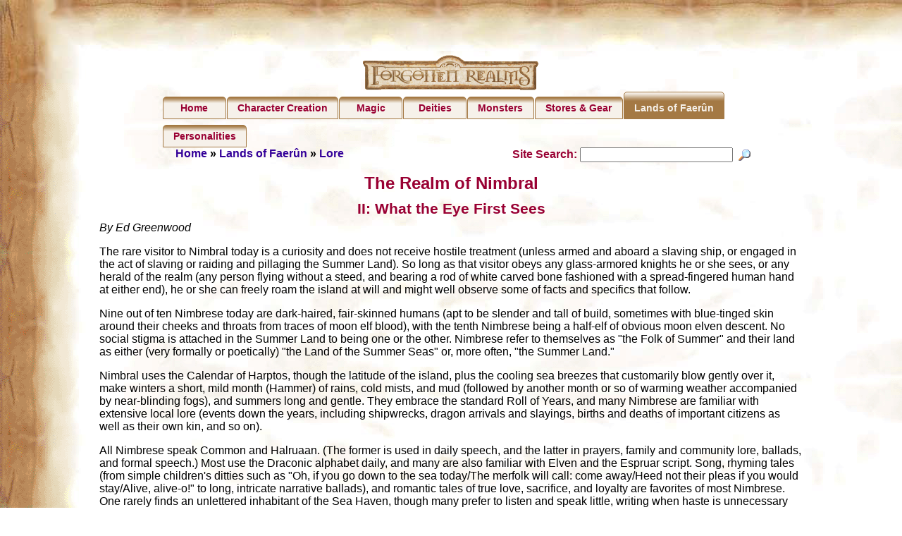

--- FILE ---
content_type: text/html
request_url: https://www.realmshelps.net/faerun/lore/nimbral2.shtml
body_size: 3115
content:
<!DOCTYPE html>
<html lang="en">
<head>
    <meta name="viewport" content="width=device-width, initial-scale=1">
    <meta http-equiv="Content-Type" content="text/html; charset=utf-8" />
    <title>The Realm of Nimbral, Part II</title>
    <link rel="stylesheet" type="text/css" href="../../realms.css" />
   <!--[if lt IE 9]>
        <script type="text/javascript" src="../../java/element.js"></script>
    <![endif]-->
    <script type="text/javascript" src="../../java/google.js"></script>
</head>
<body id="body1">
    <div id="topper"></div>
    <div id="main">
        <nav>
<!-- robots content="none" -->
<p><img src="../../backs/realmslogo2.gif" alt="Forgotten Realms" width="250" height="50" /></p>
<ul id="hovermenu">
    <li><a href="../../index.shtml">Home</a></li>
    <li><a href="../../charbuild/index.shtml">Character&nbsp;Creation</a></li>
    <li><a href="../../magic/index.shtml">Magic</a></li>
    <li><a href="../../deities/index.shtml">Deities</a></li>
    <li><a href="../../monsters/index.shtml">Monsters</a></li>
    <li><a href="../../stores/index.shtml">Stores&nbsp;&amp;&nbsp;Gear</a></li>
    <li id="home"><a href="../../index.shtml">Lands&nbsp;of&nbsp;Faer&ucirc;n</a></li>
    <li><a href="../../npc/index.shtml">Personalities</a></li>
</ul>
<div class="crumb">
    <a href="../../index.shtml">Home</a> &#187; <a href="../index.shtml">Lands&nbsp;of&nbsp;Faer&ucirc;n</a> &#187; <a href="index.shtml">Lore</a>
</div>
<div class="right">
    <form method="get" action="../../cgi-bin/search/search.pl">
    <input type="hidden" name="Match" id="fdse_Match" value="1" /><label for="fdse_Terms"><span class="h4">Site Search: </span></label><input type="hidden" name="Realm" id="fdse_Realm" value="main" /><input value="" name="Terms" size="25" style="font-family:monospace; font-size:100%" id="fdse_Terms" /> <input type="image" src="../../pix/search.gif" style="vertical-align:middle; height:20px; width:25px" name="search" alt="Search" />
    </form>
</div>
<div class="clear"></div>
<!-- /robots --></nav>

        <h1 class="center">The Realm of Nimbral</h1>
        <h2 class="center">II: What the Eye First Sees</h2>
        <p><i>By Ed Greenwood</i></p>
        <p>The rare visitor to Nimbral today is a curiosity and does not receive hostile treatment (unless armed and aboard a slaving ship, or engaged in the act of slaving or raiding and pillaging the Summer Land). So long as that visitor obeys any glass-armored knights he or she sees, or any herald of the realm (any person flying without a steed, and bearing a rod of white carved bone fashioned with a spread-fingered human hand at either end), he or she can freely roam the island at will and might well observe some of facts and specifics that follow. </p>
        <p>Nine out of ten Nimbrese today are dark-haired, fair-skinned humans (apt to be slender and tall of build, sometimes with blue-tinged skin around their cheeks and throats from traces of moon elf blood), with the tenth Nimbrese being a half-elf of obvious moon elven descent. No social stigma is attached in the Summer Land to being one or the other. Nimbrese refer to themselves as "the Folk of Summer" and their land as either (very formally or poetically) "the Land of the Summer Seas" or, more often, "the Summer Land."</p>
        <p>Nimbral uses the Calendar of Harptos, though the latitude of the island, plus the cooling sea breezes that customarily blow gently over it, make winters a short, mild month (Hammer) of rains, cold mists, and mud (followed by another month or so of warming weather accompanied by near-blinding fogs), and summers long and gentle. They embrace the standard Roll of Years, and many Nimbrese are familiar with extensive local lore (events down the years, including shipwrecks, dragon arrivals and slayings, births and deaths of important citizens as well as their own kin, and so on).</p>
        <p>All Nimbrese speak Common and Halruaan. (The former is used in daily speech, and the latter in prayers, family and community lore, ballads, and formal speech.) Most use the Draconic alphabet daily, and many are also familiar with Elven and the Espruar script. Song, rhyming tales (from simple children's ditties such as "Oh, if you go down to the sea today/The merfolk will call: come away/Heed not their pleas if you would stay/Alive, alive-o!" to long, intricate narrative ballads), and romantic tales of true love, sacrifice, and loyalty are favorites of most Nimbrese. One rarely finds an unlettered inhabitant of the Sea Haven, though many prefer to listen and speak little, writing when haste is unnecessary and strong emotions or principles latter. (For example, love letters and notes to state positions in disputes are common.)</p>
        <p>Nimbral itself is a gently-rolling, well-watered land of lush forests. Knee-deep ferns, sun-dappled blue-green shade, damp air, and fireflies by night are the elements that come to the minds of most folk when asked to describe the Realm of the Flying Hunt. One never strays far from small brooks and ponds when in Nimbral, though it has only one river: the Ormarr. This river is navigable from its mouth to the cascades that bring it down from the high slopes of Maern Prestarr, which is the largest and highest peak of the Seirsardar. This central range of mountains provides a rampart for the island against the occasional "Great Waves" that sweep across the sea to the west of Nimbral. "Maern" means "mountain" in Nimbran naming, and "Thorl" is rock (usually applied to offshore rocks that endanger Nimbran fishing boats, or the sea-lashed coastal rocks where shellfish many be found). Interestingly, Nimbrese have no word for "Wood" or "Forest," because, despite some open meadows and cleared farmlands, they regard all of Nimbral as a place of trees.</p>
        <p>The visitor roaming Nimbral can see trees, trees, and more trees. Marshes are few and so are farms (which tend to be individual clearings strung along the unsignposted labyrinth of dirt lanes that crisscrosses the realm in a great web). High meadows exist only on the rising slopes of the maerns, in particular along the eastern side of the Seirsardar and the southern face of the Vaerael (the mountain range at the northern tip of the island).</p>
        <p>All of the sizable settlements in Nimbral are ports, though few of them are large enough to even be towns, to mainland eyes. These settlements climb steep, rocky slopes up from the sea in a series of terraced lanes that link a dock front strip of warehouses and fishing-net frames with a few shops and a scattering of garden-bedecked homes.</p>
        <p><i>In the next article, find out more about what visitors can <a href="nimbral3.shtml">see while in Nimbral</a>.</i></p>
        <hr />
        <p><a href="index.shtml">Realmslore</a><br />
            <span class="text4">&#169; 2004 Wizards of the Coast, Inc. All rights reserved.</span></p>
    </div>
</body>
</html>
